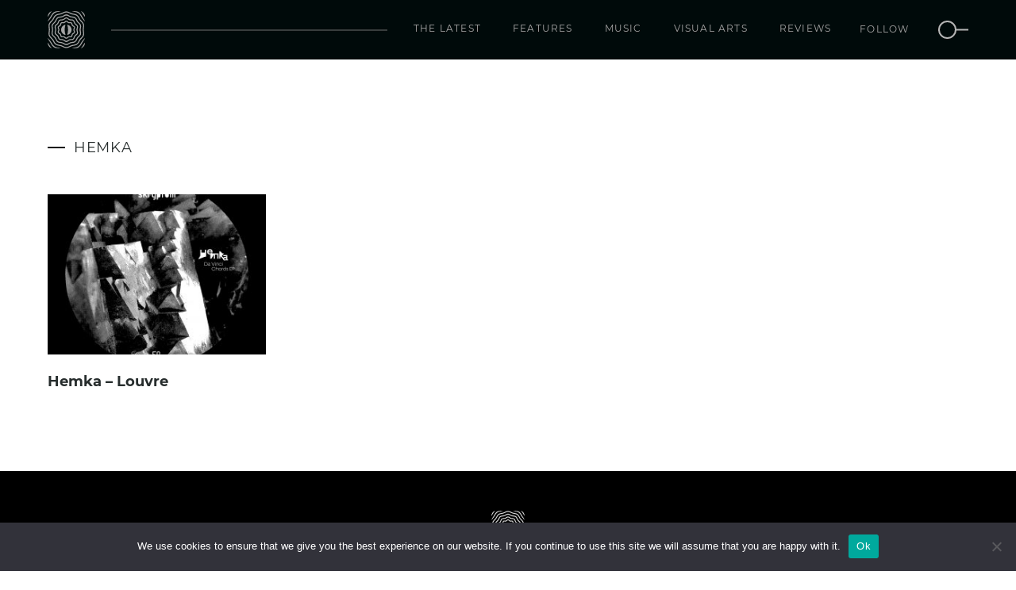

--- FILE ---
content_type: text/html; charset=UTF-8
request_url: https://www.orbmag.com/tag/hemka/
body_size: 8402
content:
<!doctype html>
<html lang="en-US">
<head>
    <!-- Google tag (gtag.js) -->
    <script async src="https://www.googletagmanager.com/gtag/js?id=G-S39375HE7H"></script>
    <script>
    window.dataLayer = window.dataLayer || [];
    function gtag(){dataLayer.push(arguments);}
    gtag('js', new Date());

    gtag('config', 'G-S39375HE7H');
    </script>
    <link rel="apple-touch-icon" sizes="180x180" href="/apple-touch-icon.png">
    <link rel="icon" type="image/png" sizes="32x32" href="/favicon-32x32.png">
    <link rel="icon" type="image/png" sizes="16x16" href="/favicon-16x16.png">
    <link rel="manifest" href="/site.webmanifest">
    <link rel="mask-icon" href="/safari-pinned-tab.svg" color="#5bbad5">
    <meta name="msapplication-TileColor" content="#ffffff">
    <meta name="theme-color" content="#ffffff">
	<meta charset="UTF-8">
	<meta name="viewport" content="width=device-width, initial-scale=1, maximum-scale=1">
	<link rel="profile" href="https://gmpg.org/xfn/11">
    
	<meta name='robots' content='index, follow, max-image-preview:large, max-snippet:-1, max-video-preview:-1' />
	<style>img:is([sizes="auto" i], [sizes^="auto," i]) { contain-intrinsic-size: 3000px 1500px }</style>
	
	<!-- This site is optimized with the Yoast SEO plugin v26.0 - https://yoast.com/wordpress/plugins/seo/ -->
	<title>Hemka Archives - Orb Mag</title>
	<link rel="canonical" href="https://www.orbmag.com/tag/hemka/" />
	<meta property="og:locale" content="en_US" />
	<meta property="og:type" content="article" />
	<meta property="og:title" content="Hemka Archives - Orb Mag" />
	<meta property="og:url" content="https://www.orbmag.com/tag/hemka/" />
	<meta property="og:site_name" content="Orb Mag" />
	<meta name="twitter:card" content="summary_large_image" />
	<script type="application/ld+json" class="yoast-schema-graph">{"@context":"https://schema.org","@graph":[{"@type":"CollectionPage","@id":"https://www.orbmag.com/tag/hemka/","url":"https://www.orbmag.com/tag/hemka/","name":"Hemka Archives - Orb Mag","isPartOf":{"@id":"https://www.orbmag.com/#website"},"primaryImageOfPage":{"@id":"https://www.orbmag.com/tag/hemka/#primaryimage"},"image":{"@id":"https://www.orbmag.com/tag/hemka/#primaryimage"},"thumbnailUrl":"https://www.orbmag.com/wp-content/uploads/2021/08/SKRPT059-ARTWORK-scaled-e1629918009870.jpg","breadcrumb":{"@id":"https://www.orbmag.com/tag/hemka/#breadcrumb"},"inLanguage":"en-US"},{"@type":"ImageObject","inLanguage":"en-US","@id":"https://www.orbmag.com/tag/hemka/#primaryimage","url":"https://www.orbmag.com/wp-content/uploads/2021/08/SKRPT059-ARTWORK-scaled-e1629918009870.jpg","contentUrl":"https://www.orbmag.com/wp-content/uploads/2021/08/SKRPT059-ARTWORK-scaled-e1629918009870.jpg","width":900,"height":900,"caption":"orb-mag-hemka"},{"@type":"BreadcrumbList","@id":"https://www.orbmag.com/tag/hemka/#breadcrumb","itemListElement":[{"@type":"ListItem","position":1,"name":"Home","item":"https://www.orbmag.com/"},{"@type":"ListItem","position":2,"name":"Hemka"}]},{"@type":"WebSite","@id":"https://www.orbmag.com/#website","url":"https://www.orbmag.com/","name":"Orb Mag","description":"Shaping future consciousness","potentialAction":[{"@type":"SearchAction","target":{"@type":"EntryPoint","urlTemplate":"https://www.orbmag.com/?s={search_term_string}"},"query-input":{"@type":"PropertyValueSpecification","valueRequired":true,"valueName":"search_term_string"}}],"inLanguage":"en-US"}]}</script>
	<!-- / Yoast SEO plugin. -->


<link rel='dns-prefetch' href='//www.orbmag.com' />
<link rel='dns-prefetch' href='//fonts.googleapis.com' />
<link rel="alternate" type="application/rss+xml" title="Orb Mag &raquo; Feed" href="https://www.orbmag.com/feed/" />
<link rel="alternate" type="application/rss+xml" title="Orb Mag &raquo; Comments Feed" href="https://www.orbmag.com/comments/feed/" />
<link rel="alternate" type="application/rss+xml" title="Orb Mag &raquo; Hemka Tag Feed" href="https://www.orbmag.com/tag/hemka/feed/" />
<script type="text/javascript">
/* <![CDATA[ */
window._wpemojiSettings = {"baseUrl":"https:\/\/s.w.org\/images\/core\/emoji\/16.0.1\/72x72\/","ext":".png","svgUrl":"https:\/\/s.w.org\/images\/core\/emoji\/16.0.1\/svg\/","svgExt":".svg","source":{"concatemoji":"https:\/\/www.orbmag.com\/wp-includes\/js\/wp-emoji-release.min.js?ver=6.8.3"}};
/*! This file is auto-generated */
!function(s,n){var o,i,e;function c(e){try{var t={supportTests:e,timestamp:(new Date).valueOf()};sessionStorage.setItem(o,JSON.stringify(t))}catch(e){}}function p(e,t,n){e.clearRect(0,0,e.canvas.width,e.canvas.height),e.fillText(t,0,0);var t=new Uint32Array(e.getImageData(0,0,e.canvas.width,e.canvas.height).data),a=(e.clearRect(0,0,e.canvas.width,e.canvas.height),e.fillText(n,0,0),new Uint32Array(e.getImageData(0,0,e.canvas.width,e.canvas.height).data));return t.every(function(e,t){return e===a[t]})}function u(e,t){e.clearRect(0,0,e.canvas.width,e.canvas.height),e.fillText(t,0,0);for(var n=e.getImageData(16,16,1,1),a=0;a<n.data.length;a++)if(0!==n.data[a])return!1;return!0}function f(e,t,n,a){switch(t){case"flag":return n(e,"\ud83c\udff3\ufe0f\u200d\u26a7\ufe0f","\ud83c\udff3\ufe0f\u200b\u26a7\ufe0f")?!1:!n(e,"\ud83c\udde8\ud83c\uddf6","\ud83c\udde8\u200b\ud83c\uddf6")&&!n(e,"\ud83c\udff4\udb40\udc67\udb40\udc62\udb40\udc65\udb40\udc6e\udb40\udc67\udb40\udc7f","\ud83c\udff4\u200b\udb40\udc67\u200b\udb40\udc62\u200b\udb40\udc65\u200b\udb40\udc6e\u200b\udb40\udc67\u200b\udb40\udc7f");case"emoji":return!a(e,"\ud83e\udedf")}return!1}function g(e,t,n,a){var r="undefined"!=typeof WorkerGlobalScope&&self instanceof WorkerGlobalScope?new OffscreenCanvas(300,150):s.createElement("canvas"),o=r.getContext("2d",{willReadFrequently:!0}),i=(o.textBaseline="top",o.font="600 32px Arial",{});return e.forEach(function(e){i[e]=t(o,e,n,a)}),i}function t(e){var t=s.createElement("script");t.src=e,t.defer=!0,s.head.appendChild(t)}"undefined"!=typeof Promise&&(o="wpEmojiSettingsSupports",i=["flag","emoji"],n.supports={everything:!0,everythingExceptFlag:!0},e=new Promise(function(e){s.addEventListener("DOMContentLoaded",e,{once:!0})}),new Promise(function(t){var n=function(){try{var e=JSON.parse(sessionStorage.getItem(o));if("object"==typeof e&&"number"==typeof e.timestamp&&(new Date).valueOf()<e.timestamp+604800&&"object"==typeof e.supportTests)return e.supportTests}catch(e){}return null}();if(!n){if("undefined"!=typeof Worker&&"undefined"!=typeof OffscreenCanvas&&"undefined"!=typeof URL&&URL.createObjectURL&&"undefined"!=typeof Blob)try{var e="postMessage("+g.toString()+"("+[JSON.stringify(i),f.toString(),p.toString(),u.toString()].join(",")+"));",a=new Blob([e],{type:"text/javascript"}),r=new Worker(URL.createObjectURL(a),{name:"wpTestEmojiSupports"});return void(r.onmessage=function(e){c(n=e.data),r.terminate(),t(n)})}catch(e){}c(n=g(i,f,p,u))}t(n)}).then(function(e){for(var t in e)n.supports[t]=e[t],n.supports.everything=n.supports.everything&&n.supports[t],"flag"!==t&&(n.supports.everythingExceptFlag=n.supports.everythingExceptFlag&&n.supports[t]);n.supports.everythingExceptFlag=n.supports.everythingExceptFlag&&!n.supports.flag,n.DOMReady=!1,n.readyCallback=function(){n.DOMReady=!0}}).then(function(){return e}).then(function(){var e;n.supports.everything||(n.readyCallback(),(e=n.source||{}).concatemoji?t(e.concatemoji):e.wpemoji&&e.twemoji&&(t(e.twemoji),t(e.wpemoji)))}))}((window,document),window._wpemojiSettings);
/* ]]> */
</script>
<style id='wp-emoji-styles-inline-css' type='text/css'>

	img.wp-smiley, img.emoji {
		display: inline !important;
		border: none !important;
		box-shadow: none !important;
		height: 1em !important;
		width: 1em !important;
		margin: 0 0.07em !important;
		vertical-align: -0.1em !important;
		background: none !important;
		padding: 0 !important;
	}
</style>
<link rel='stylesheet' id='wp-block-library-css' href='https://www.orbmag.com/wp-includes/css/dist/block-library/style.min.css?ver=6.8.3' type='text/css' media='all' />
<style id='classic-theme-styles-inline-css' type='text/css'>
/*! This file is auto-generated */
.wp-block-button__link{color:#fff;background-color:#32373c;border-radius:9999px;box-shadow:none;text-decoration:none;padding:calc(.667em + 2px) calc(1.333em + 2px);font-size:1.125em}.wp-block-file__button{background:#32373c;color:#fff;text-decoration:none}
</style>
<style id='global-styles-inline-css' type='text/css'>
:root{--wp--preset--aspect-ratio--square: 1;--wp--preset--aspect-ratio--4-3: 4/3;--wp--preset--aspect-ratio--3-4: 3/4;--wp--preset--aspect-ratio--3-2: 3/2;--wp--preset--aspect-ratio--2-3: 2/3;--wp--preset--aspect-ratio--16-9: 16/9;--wp--preset--aspect-ratio--9-16: 9/16;--wp--preset--color--black: #000000;--wp--preset--color--cyan-bluish-gray: #abb8c3;--wp--preset--color--white: #ffffff;--wp--preset--color--pale-pink: #f78da7;--wp--preset--color--vivid-red: #cf2e2e;--wp--preset--color--luminous-vivid-orange: #ff6900;--wp--preset--color--luminous-vivid-amber: #fcb900;--wp--preset--color--light-green-cyan: #7bdcb5;--wp--preset--color--vivid-green-cyan: #00d084;--wp--preset--color--pale-cyan-blue: #8ed1fc;--wp--preset--color--vivid-cyan-blue: #0693e3;--wp--preset--color--vivid-purple: #9b51e0;--wp--preset--gradient--vivid-cyan-blue-to-vivid-purple: linear-gradient(135deg,rgba(6,147,227,1) 0%,rgb(155,81,224) 100%);--wp--preset--gradient--light-green-cyan-to-vivid-green-cyan: linear-gradient(135deg,rgb(122,220,180) 0%,rgb(0,208,130) 100%);--wp--preset--gradient--luminous-vivid-amber-to-luminous-vivid-orange: linear-gradient(135deg,rgba(252,185,0,1) 0%,rgba(255,105,0,1) 100%);--wp--preset--gradient--luminous-vivid-orange-to-vivid-red: linear-gradient(135deg,rgba(255,105,0,1) 0%,rgb(207,46,46) 100%);--wp--preset--gradient--very-light-gray-to-cyan-bluish-gray: linear-gradient(135deg,rgb(238,238,238) 0%,rgb(169,184,195) 100%);--wp--preset--gradient--cool-to-warm-spectrum: linear-gradient(135deg,rgb(74,234,220) 0%,rgb(151,120,209) 20%,rgb(207,42,186) 40%,rgb(238,44,130) 60%,rgb(251,105,98) 80%,rgb(254,248,76) 100%);--wp--preset--gradient--blush-light-purple: linear-gradient(135deg,rgb(255,206,236) 0%,rgb(152,150,240) 100%);--wp--preset--gradient--blush-bordeaux: linear-gradient(135deg,rgb(254,205,165) 0%,rgb(254,45,45) 50%,rgb(107,0,62) 100%);--wp--preset--gradient--luminous-dusk: linear-gradient(135deg,rgb(255,203,112) 0%,rgb(199,81,192) 50%,rgb(65,88,208) 100%);--wp--preset--gradient--pale-ocean: linear-gradient(135deg,rgb(255,245,203) 0%,rgb(182,227,212) 50%,rgb(51,167,181) 100%);--wp--preset--gradient--electric-grass: linear-gradient(135deg,rgb(202,248,128) 0%,rgb(113,206,126) 100%);--wp--preset--gradient--midnight: linear-gradient(135deg,rgb(2,3,129) 0%,rgb(40,116,252) 100%);--wp--preset--font-size--small: 13px;--wp--preset--font-size--medium: 20px;--wp--preset--font-size--large: 36px;--wp--preset--font-size--x-large: 42px;--wp--preset--spacing--20: 0.44rem;--wp--preset--spacing--30: 0.67rem;--wp--preset--spacing--40: 1rem;--wp--preset--spacing--50: 1.5rem;--wp--preset--spacing--60: 2.25rem;--wp--preset--spacing--70: 3.38rem;--wp--preset--spacing--80: 5.06rem;--wp--preset--shadow--natural: 6px 6px 9px rgba(0, 0, 0, 0.2);--wp--preset--shadow--deep: 12px 12px 50px rgba(0, 0, 0, 0.4);--wp--preset--shadow--sharp: 6px 6px 0px rgba(0, 0, 0, 0.2);--wp--preset--shadow--outlined: 6px 6px 0px -3px rgba(255, 255, 255, 1), 6px 6px rgba(0, 0, 0, 1);--wp--preset--shadow--crisp: 6px 6px 0px rgba(0, 0, 0, 1);}:where(.is-layout-flex){gap: 0.5em;}:where(.is-layout-grid){gap: 0.5em;}body .is-layout-flex{display: flex;}.is-layout-flex{flex-wrap: wrap;align-items: center;}.is-layout-flex > :is(*, div){margin: 0;}body .is-layout-grid{display: grid;}.is-layout-grid > :is(*, div){margin: 0;}:where(.wp-block-columns.is-layout-flex){gap: 2em;}:where(.wp-block-columns.is-layout-grid){gap: 2em;}:where(.wp-block-post-template.is-layout-flex){gap: 1.25em;}:where(.wp-block-post-template.is-layout-grid){gap: 1.25em;}.has-black-color{color: var(--wp--preset--color--black) !important;}.has-cyan-bluish-gray-color{color: var(--wp--preset--color--cyan-bluish-gray) !important;}.has-white-color{color: var(--wp--preset--color--white) !important;}.has-pale-pink-color{color: var(--wp--preset--color--pale-pink) !important;}.has-vivid-red-color{color: var(--wp--preset--color--vivid-red) !important;}.has-luminous-vivid-orange-color{color: var(--wp--preset--color--luminous-vivid-orange) !important;}.has-luminous-vivid-amber-color{color: var(--wp--preset--color--luminous-vivid-amber) !important;}.has-light-green-cyan-color{color: var(--wp--preset--color--light-green-cyan) !important;}.has-vivid-green-cyan-color{color: var(--wp--preset--color--vivid-green-cyan) !important;}.has-pale-cyan-blue-color{color: var(--wp--preset--color--pale-cyan-blue) !important;}.has-vivid-cyan-blue-color{color: var(--wp--preset--color--vivid-cyan-blue) !important;}.has-vivid-purple-color{color: var(--wp--preset--color--vivid-purple) !important;}.has-black-background-color{background-color: var(--wp--preset--color--black) !important;}.has-cyan-bluish-gray-background-color{background-color: var(--wp--preset--color--cyan-bluish-gray) !important;}.has-white-background-color{background-color: var(--wp--preset--color--white) !important;}.has-pale-pink-background-color{background-color: var(--wp--preset--color--pale-pink) !important;}.has-vivid-red-background-color{background-color: var(--wp--preset--color--vivid-red) !important;}.has-luminous-vivid-orange-background-color{background-color: var(--wp--preset--color--luminous-vivid-orange) !important;}.has-luminous-vivid-amber-background-color{background-color: var(--wp--preset--color--luminous-vivid-amber) !important;}.has-light-green-cyan-background-color{background-color: var(--wp--preset--color--light-green-cyan) !important;}.has-vivid-green-cyan-background-color{background-color: var(--wp--preset--color--vivid-green-cyan) !important;}.has-pale-cyan-blue-background-color{background-color: var(--wp--preset--color--pale-cyan-blue) !important;}.has-vivid-cyan-blue-background-color{background-color: var(--wp--preset--color--vivid-cyan-blue) !important;}.has-vivid-purple-background-color{background-color: var(--wp--preset--color--vivid-purple) !important;}.has-black-border-color{border-color: var(--wp--preset--color--black) !important;}.has-cyan-bluish-gray-border-color{border-color: var(--wp--preset--color--cyan-bluish-gray) !important;}.has-white-border-color{border-color: var(--wp--preset--color--white) !important;}.has-pale-pink-border-color{border-color: var(--wp--preset--color--pale-pink) !important;}.has-vivid-red-border-color{border-color: var(--wp--preset--color--vivid-red) !important;}.has-luminous-vivid-orange-border-color{border-color: var(--wp--preset--color--luminous-vivid-orange) !important;}.has-luminous-vivid-amber-border-color{border-color: var(--wp--preset--color--luminous-vivid-amber) !important;}.has-light-green-cyan-border-color{border-color: var(--wp--preset--color--light-green-cyan) !important;}.has-vivid-green-cyan-border-color{border-color: var(--wp--preset--color--vivid-green-cyan) !important;}.has-pale-cyan-blue-border-color{border-color: var(--wp--preset--color--pale-cyan-blue) !important;}.has-vivid-cyan-blue-border-color{border-color: var(--wp--preset--color--vivid-cyan-blue) !important;}.has-vivid-purple-border-color{border-color: var(--wp--preset--color--vivid-purple) !important;}.has-vivid-cyan-blue-to-vivid-purple-gradient-background{background: var(--wp--preset--gradient--vivid-cyan-blue-to-vivid-purple) !important;}.has-light-green-cyan-to-vivid-green-cyan-gradient-background{background: var(--wp--preset--gradient--light-green-cyan-to-vivid-green-cyan) !important;}.has-luminous-vivid-amber-to-luminous-vivid-orange-gradient-background{background: var(--wp--preset--gradient--luminous-vivid-amber-to-luminous-vivid-orange) !important;}.has-luminous-vivid-orange-to-vivid-red-gradient-background{background: var(--wp--preset--gradient--luminous-vivid-orange-to-vivid-red) !important;}.has-very-light-gray-to-cyan-bluish-gray-gradient-background{background: var(--wp--preset--gradient--very-light-gray-to-cyan-bluish-gray) !important;}.has-cool-to-warm-spectrum-gradient-background{background: var(--wp--preset--gradient--cool-to-warm-spectrum) !important;}.has-blush-light-purple-gradient-background{background: var(--wp--preset--gradient--blush-light-purple) !important;}.has-blush-bordeaux-gradient-background{background: var(--wp--preset--gradient--blush-bordeaux) !important;}.has-luminous-dusk-gradient-background{background: var(--wp--preset--gradient--luminous-dusk) !important;}.has-pale-ocean-gradient-background{background: var(--wp--preset--gradient--pale-ocean) !important;}.has-electric-grass-gradient-background{background: var(--wp--preset--gradient--electric-grass) !important;}.has-midnight-gradient-background{background: var(--wp--preset--gradient--midnight) !important;}.has-small-font-size{font-size: var(--wp--preset--font-size--small) !important;}.has-medium-font-size{font-size: var(--wp--preset--font-size--medium) !important;}.has-large-font-size{font-size: var(--wp--preset--font-size--large) !important;}.has-x-large-font-size{font-size: var(--wp--preset--font-size--x-large) !important;}
:where(.wp-block-post-template.is-layout-flex){gap: 1.25em;}:where(.wp-block-post-template.is-layout-grid){gap: 1.25em;}
:where(.wp-block-columns.is-layout-flex){gap: 2em;}:where(.wp-block-columns.is-layout-grid){gap: 2em;}
:root :where(.wp-block-pullquote){font-size: 1.5em;line-height: 1.6;}
</style>
<link rel='stylesheet' id='cookie-notice-front-css' href='https://www.orbmag.com/wp-content/plugins/cookie-notice/css/front.min.css?ver=2.5.7' type='text/css' media='all' />
<link rel='stylesheet' id='orbmag-open-sans-css' href='https://fonts.googleapis.com/css?family=Open+Sans%3A400%2C400i%2C700%2C700i&#038;ver=6.8.3' type='text/css' media='all' />
<link rel='stylesheet' id='orbmag-font-awesome-css' href='https://www.orbmag.com/wp-content/themes/orbmag/css/font-awesome.min.css?ver=6.8.3' type='text/css' media='all' />
<link rel='stylesheet' id='orbmag-mediaelementplayer-css' href='https://www.orbmag.com/wp-content/themes/orbmag/css/mediaelementplayer.css?ver=6.8.3' type='text/css' media='all' />
<link rel='stylesheet' id='orbmag-style-css' href='https://www.orbmag.com/wp-content/themes/orbmag/style.css?ver=20240301' type='text/css' media='all' />
<script type="text/javascript" id="cookie-notice-front-js-before">
/* <![CDATA[ */
var cnArgs = {"ajaxUrl":"https:\/\/www.orbmag.com\/wp-admin\/admin-ajax.php","nonce":"af1774b5ad","hideEffect":"fade","position":"bottom","onScroll":false,"onScrollOffset":100,"onClick":false,"cookieName":"cookie_notice_accepted","cookieTime":2592000,"cookieTimeRejected":2592000,"globalCookie":false,"redirection":false,"cache":true,"revokeCookies":false,"revokeCookiesOpt":"automatic"};
/* ]]> */
</script>
<script type="text/javascript" src="https://www.orbmag.com/wp-content/plugins/cookie-notice/js/front.min.js?ver=2.5.7" id="cookie-notice-front-js"></script>
<link rel="https://api.w.org/" href="https://www.orbmag.com/wp-json/" /><link rel="alternate" title="JSON" type="application/json" href="https://www.orbmag.com/wp-json/wp/v2/tags/2806" /><link rel="EditURI" type="application/rsd+xml" title="RSD" href="https://www.orbmag.com/xmlrpc.php?rsd" />
<meta name="generator" content="WordPress 6.8.3" />

    <!-- <script async src="https://pagead2.googlesyndication.com/pagead/js/adsbygoogle.js?client=ca-pub-5518276530601122" crossorigin="anonymous"></script> -->
</head>
<body>
    <header id="header">
        <nav class="mainNav">
            <div class="container relative-holder">
                <div class="headerLogo">
                    <a href="https://www.orbmag.com"><img src="https://www.orbmag.com/wp-content/themes/orbmag/images/orb-logo.svg" /></a>
                </div>
                <div class="spacer"></div>
                <span class="mobile-search-button hidden-md hidden-lg">
                    <a href="#search">
                        <img src="https://www.orbmag.com/wp-content/themes/orbmag/images/search-icon.svg" />
                    </a>
                </span>
                <button class="touchMenuButton hidden-md hidden-lg">
                    <span class="icon-bar"></span>
                    <span class="icon-bar"></span>
                    <span class="icon-bar"></span>
                </button>
                <div class="menuHolder" id="orbMenu">
                    <ul id="menu-main-menu" class="menu"><li id="menu-item-10854" class="menu-item menu-item-type-post_type menu-item-object-page menu-item-10854"><a href="https://www.orbmag.com/the-latest/">The latest</a></li>
<li id="menu-item-1065" class="menu-item menu-item-type-post_type menu-item-object-page menu-item-1065"><a href="https://www.orbmag.com/features/">Features</a></li>
<li id="menu-item-1063" class="menu-item menu-item-type-post_type menu-item-object-page menu-item-1063"><a href="https://www.orbmag.com/music/">Music</a></li>
<li id="menu-item-882" class="menu-item menu-item-type-post_type menu-item-object-page menu-item-882"><a href="https://www.orbmag.com/visual-arts/">Visual Arts</a></li>
<li id="menu-item-1064" class="menu-item menu-item-type-post_type menu-item-object-page menu-item-1064"><a href="https://www.orbmag.com/reviews/">Reviews</a></li>
</ul>                    <ul class="follow-search">
                        <li>
                            <div class="follow">
                                <a target="_blank" href="https://www.facebook.com/orbmagofficial/"><div class="icon first"><i class="fa fa-facebook-f" aria-hidden="true"></i></div></a>
                                <a target="_blank" href="https://twitter.com/orbmag"><div class="icon "><i class="fa fa-twitter" aria-hidden="true"></i></div></a>
                                <a target="_blank" href="https://www.instagram.com/orbmagazineofficial/"><div class="icon "><i class="fa fa-instagram" aria-hidden="true"></i></div></a>
                                <a target="_blank" href="https://www.youtube.com/channel/UCQ7TFoJiMr5bqGyDa1_3QXQ/"><div class="icon last"><i class="fa fa-youtube" aria-hidden="true"></i></div></a>                                
                                <a target="_blank" href="https://soundcloud.com/orbmag"><div class="icon "><i class="fa fa-soundcloud" aria-hidden="true"></i></div></a>
                                <a target="_blank" href="https://www.mixcloud.com/orbmag/"><div class="icon "><i class="fa fa-mixcloud" aria-hidden="true"></i></div></a>
                               <a class="label">Follow</a>
                            </div>
                        </li>
                        <li class="hidden-xs hidden-sm">
                            <a href="#search">
                                <img src="https://www.orbmag.com/wp-content/themes/orbmag/images/search-icon.svg" />
                            </a>
                        </li>
                    </ul>
                </div>
                <!-- /.navbar-collapse -->
                <div class="socialFollow hidden">
                    <ul>
                        <li>
                            <a target="_blank" href="https://www.facebook.com/orbmagofficial/"><i class="fa fa-facebook" aria-hidden="true"></i></a>
                        </li>
                        <li>
                            <a target="_blank" href="https://twitter.com/orbmag"><i class="fa fa-twitter" aria-hidden="true"></i></a>
                        </li>
                        <li>
                            <a target="_blank" href="https://www.instagram.com/orbmagazineofficial/"><i class="fa fa-instagram" aria-hidden="true"></i></a>
                        </li>
                        <li>
                            <a target="_blank" href="https://www.youtube.com/channel/UCQ7TFoJiMr5bqGyDa1_3QXQ/"><i class="fa fa-youtube" aria-hidden="true"></i></a>
                        </li>
                        <li>
                            <a target="_blank" href="https://soundcloud.com/orbmag"><i class="fa fa-youtube" aria-hidden="true"></i></a>
                        </li>
                        <li>
                            <a target="_blank" href="https://www.mixcloud.com/orbmag/"><i class="fa fa-mixcloud" aria-hidden="true"></i></a>
                        </li>
                    </ul>
                </div>
            </div>
        </nav>
    </header>
    <div id="search">
        <a class="close">
            <svg viewBox="0 0 24 24" width="100%" height="100%" class="icon icon--cross">
                <path d="M19 6.41L17.59 5 12 10.59 6.41 5 5 6.41 10.59 12 5 17.59 6.41 19 12 13.41 17.59 19 19 17.59 13.41 12z"></path>
            </svg>
        </a>
        <div class="input-holder">
            <form method="get" action="https://www.orbmag.com/">
                <input type="text" name="s" value="" placeholder="Type here..." />
                <span class="sbmtIcon">
                    <input type="submit" class="submit-button" value=""></input>
                    <!-- <svg viewBox="0 0 24 24" width="100%" height="100%">
                        <path d="M15.5 14h-.79l-.28-.27C15.41 12.59 16 11.11 16 9.5 16 5.91 13.09 3 9.5 3S3 5.91 3 9.5 5.91 16 9.5 16c1.61 0 3.09-.59 4.23-1.57l.27.28v.79l5 4.99L20.49 19l-4.99-5zm-6 0C7.01 14 5 11.99 5 9.5S7.01 5 9.5 5 14 7.01 14 9.5 11.99 14 9.5 14z"></path>
                    </svg> -->
                    <img src="https://www.orbmag.com/wp-content/themes/orbmag/images/search-icon.svg" />
                </span>
            </form>
        </div>
    </div>
    <main role="main" id="main">
	<div class="tag-news">
        <div class="container">          
            <div class="row">
                <div class="col-xs-12 section-title">
                    <h1 class="m-t1 m-b2">Hemka</h1>
                </div>
            </div>
            
            <div class="row">
                                    <div class="col-xs-6 col-sm-4 col-md-3 col-lg-3 articleBox p-b2">
                        <article>
                            <aside class="article-headline">
                                <!-- <span class="cat-in-article pull-left">
                                    <a href="">
                                    </a>
                                </span>
                                <span class="date pull-right"></span> -->
                            </aside>
                            <figure>
                                <a href="https://www.orbmag.com/news/hemka-louvre/">
                                    	                                    <img src="https://www.orbmag.com/wp-content/uploads/2021/08/SKRPT059-ARTWORK-300x220.jpg" class="img-responsive" alt="Hemka &#8211; Louvre" />
                                                                       
                                </a> 
                            </figure>
                            <header>
                                <h3><a href="https://www.orbmag.com/news/hemka-louvre/">Hemka &#8211; Louvre</a></h3>
                                <p></p>
                            </header>
                        </article>
                    </div>
                                    
            </div>
            <div class="pagination-holder m-b2"></div>        </div>
    </div>
<section>
    <div class="container text-center">
            </div>
</section>
<!-- <section class="subscribe-stripe">
    <div class="container">
        <div class="row">
            <div class="col-xs-12 col-md-6 col-md-offset-3">
                <h5>Weekly highlights from Orb Mag news, features, reviews, visual arts and podcasts.</h5>
            </div>
            <div class="col-xs-12 col-md-6 col-md-offset-3">
                            </div>
        </div>
    </div>
</section> -->
</main>
    <footer id="footer">
        <div class="container">
            <div class="row">
                <div class="col-xs-12">
                    <a href="https://www.orbmag.com" class="footer-logo">
                        <img src="https://www.orbmag.com/wp-content/themes/orbmag/images/logo-w.svg" width="42px" height="42px" alt="Orb Mag">
                    </a>
                    <p class="copyright">Copyright © 2026 Orb Mag
                        <br/> All rights reserved.</p>
                </div>
                <div class="col-xs-12 col-md-12 footer-middle">
                    <div class="socialFollow">
                        <ul>
                            <li>
                                <a target="_blank" href="https://www.facebook.com/orbmagofficial/"><i class="fa fa-facebook" aria-hidden="true"></i></a>
                            </li>
                            <li>
                                <a target="_blank" href="https://twitter.com/orbmag"><i class="fa fa-twitter" aria-hidden="true"></i></a>
                            </li>
                            <li>
                                <a target="_blank" href="https://www.instagram.com/orbmagazineofficial/"><i class="fa fa-instagram" aria-hidden="true"></i></a>
                            </li>
                            <li>
                                <a target="_blank" href="https://www.youtube.com/channel/UCQ7TFoJiMr5bqGyDa1_3QXQ/"><i class="fa fa-youtube" aria-hidden="true"></i></a>
                            </li>
                            <li>
                                <a target="_blank" href="https://soundcloud.com/orbmag"><i class="fa fa-soundcloud" aria-hidden="true"></i></a>
                            </li>
                            <li>
                                <a target="_blank" href="https://www.mixcloud.com/orbmag/"><i class="fa fa-mixcloud" aria-hidden="true"></i></a>
                            </li>
                        </ul>
                    </div>
                    <ul id="menu-footer-menu" class="footer-menu"><li id="menu-item-2178" class="menu-item menu-item-type-post_type menu-item-object-page menu-item-2178"><a href="https://www.orbmag.com/terms-and-conditions/">Terms and Conditions</a></li>
<li id="menu-item-5491" class="menu-item menu-item-type-post_type menu-item-object-page menu-item-privacy-policy menu-item-5491"><a rel="privacy-policy" href="https://www.orbmag.com/privacy-policy/">Privacy Policy</a></li>
<li id="menu-item-2179" class="menu-item menu-item-type-post_type menu-item-object-page menu-item-2179"><a href="https://www.orbmag.com/contact/">Contact</a></li>
<li id="menu-item-2180" class="menu-item menu-item-type-post_type menu-item-object-page menu-item-2180"><a href="https://www.orbmag.com/about/">About</a></li>
</ul>                </div>
            </div>
            <!-- <span class="toTop"><i class="fa fa-long-arrow-up" aria-hidden="true"></i></span> -->
        </div>
    </footer>
    <div class="bottomNav">
        <div class="mainNav">
            <div class="container relative-holder">
                <div class="headerLogo">
                    <a href="https://www.orbmag.com"><img src="https://www.orbmag.com/wp-content/themes/orbmag/images/orb-logo.svg" /></a>
                </div>
                <div class="spacer"></div>
                <span class="mobile-search-button hidden-md hidden-lg">
                    <a href="#search">
                        <img src="https://www.orbmag.com/wp-content/themes/orbmag/images/search-icon.svg" />
                    </a>
                </span>
                <button class="touchMenuButton hidden-md hidden-lg">
                    <span class="icon-bar"></span>
                    <span class="icon-bar"></span>
                    <span class="icon-bar"></span>
                </button>
                <div class="menuHolder" id="orbMenu">
                    <ul id="menu-main-menu-1" class="menu"><li class="menu-item menu-item-type-post_type menu-item-object-page menu-item-10854"><a href="https://www.orbmag.com/the-latest/">The latest</a></li>
<li class="menu-item menu-item-type-post_type menu-item-object-page menu-item-1065"><a href="https://www.orbmag.com/features/">Features</a></li>
<li class="menu-item menu-item-type-post_type menu-item-object-page menu-item-1063"><a href="https://www.orbmag.com/music/">Music</a></li>
<li class="menu-item menu-item-type-post_type menu-item-object-page menu-item-882"><a href="https://www.orbmag.com/visual-arts/">Visual Arts</a></li>
<li class="menu-item menu-item-type-post_type menu-item-object-page menu-item-1064"><a href="https://www.orbmag.com/reviews/">Reviews</a></li>
</ul>                    <ul class="follow-search">
                        <li>
                            <div class="follow">
                                <a target="_blank" href="https://www.facebook.com/orbmagofficial/"><div class="icon first"><i class="fa fa-facebook-f" aria-hidden="true"></i></div></a>
                                <a target="_blank" href="https://twitter.com/orbmag"><div class="icon "><i class="fa fa-twitter" aria-hidden="true"></i></div></a>
                                <a target="_blank" href="https://www.instagram.com/orbmagazineofficial/"><div class="icon "><i class="fa fa-instagram" aria-hidden="true"></i></div></a>
                                <a target="_blank" href="https://www.youtube.com/channel/UCQ7TFoJiMr5bqGyDa1_3QXQ/"><div class="icon last"><i class="fa fa-youtube" aria-hidden="true"></i></div></a>                                
                                <a target="_blank" href="https://soundcloud.com/orbmag"><div class="icon "><i class="fa fa-soundcloud" aria-hidden="true"></i></div></a>
                                <a target="_blank" href="https://www.mixcloud.com/orbmag/"><div class="icon "><i class="fa fa-mixcloud" aria-hidden="true"></i></div></a>
                               <a class="label">Follow</a>
                            </div>
                        </li>
                        <li class="hidden-xs hidden-sm">
                            <a href="#search">    
                                <img src="https://www.orbmag.com/wp-content/themes/orbmag/images/search-icon.svg" />
                            </a>
                        </li>
                    </ul>
                </div>
                <!-- /.navbar-collapse -->
                <div class="socialFollow hidden">
                    <ul>
                        <li>
                            <a target="_blank" href="https://www.facebook.com/orbmagofficial/"><i class="fa fa-facebook" aria-hidden="true"></i></a>
                        </li>
                        <li>
                            <a target="_blank" href="https://twitter.com/orbmag"><i class="fa fa-twitter" aria-hidden="true"></i></a>
                        </li>
                        <li>
                            <a target="_blank" href="https://www.instagram.com/orbmagazineofficial/"><i class="fa fa-instagram" aria-hidden="true"></i></a>
                        </li>
                        <li>
                            <a target="_blank" href="https://www.youtube.com/channel/UCQ7TFoJiMr5bqGyDa1_3QXQ/"><i class="fa fa-youtube" aria-hidden="true"></i></a>
                        </li>
                        <li>
                            <a target="_blank" href="https://soundcloud.com/orbmag"><i class="fa fa-youtube" aria-hidden="true"></i></a>
                        </li>
                        <li>
                            <a target="_blank" href="https://www.mixcloud.com/orbmag/"><i class="fa fa-mixcloud" aria-hidden="true"></i></a>
                        </li>
                    </ul>
                </div>
            </div>
        </div>
    </div>
<script type="speculationrules">
{"prefetch":[{"source":"document","where":{"and":[{"href_matches":"\/*"},{"not":{"href_matches":["\/wp-*.php","\/wp-admin\/*","\/wp-content\/uploads\/*","\/wp-content\/*","\/wp-content\/plugins\/*","\/wp-content\/themes\/orbmag\/*","\/*\\?(.+)"]}},{"not":{"selector_matches":"a[rel~=\"nofollow\"]"}},{"not":{"selector_matches":".no-prefetch, .no-prefetch a"}}]},"eagerness":"conservative"}]}
</script>
<script type="text/javascript" src="https://www.orbmag.com/wp-content/themes/orbmag/js/jquery.min.js?ver=20151215" id="jquery-js"></script>
<script type="text/javascript" src="https://www.orbmag.com/wp-content/themes/orbmag/js/mediaelement-and-player.min.js?ver=20151215" id="orbmag-mediaelementplayer-js"></script>
<script type="text/javascript" src="https://www.orbmag.com/wp-content/themes/orbmag/js/renderers/soundcloud.min.js?ver=20151215" id="orbmag-soundcloud-js"></script>
<script type="text/javascript" src="https://www.orbmag.com/wp-content/themes/orbmag/js/orb.main.js?ver=20210304" id="orbmag-main-js"></script>
<script type="text/javascript" src="https://www.orbmag.com/wp-content/themes/orbmag/js/skip-link-focus-fix.js?ver=20151215" id="orbmag-skip-link-focus-fix-js"></script>

		<!-- Cookie Notice plugin v2.5.7 by Hu-manity.co https://hu-manity.co/ -->
		<div id="cookie-notice" role="dialog" class="cookie-notice-hidden cookie-revoke-hidden cn-position-bottom" aria-label="Cookie Notice" style="background-color: rgba(50,50,58,1);"><div class="cookie-notice-container" style="color: #fff"><span id="cn-notice-text" class="cn-text-container">We use cookies to ensure that we give you the best experience on our website. If you continue to use this site we will assume that you are happy with it.</span><span id="cn-notice-buttons" class="cn-buttons-container"><button id="cn-accept-cookie" data-cookie-set="accept" class="cn-set-cookie cn-button" aria-label="Ok" style="background-color: #00a99d">Ok</button></span><span id="cn-close-notice" data-cookie-set="accept" class="cn-close-icon" title="No"></span></div>
			
		</div>
		<!-- / Cookie Notice plugin -->
<script defer src="https://static.cloudflareinsights.com/beacon.min.js/vcd15cbe7772f49c399c6a5babf22c1241717689176015" integrity="sha512-ZpsOmlRQV6y907TI0dKBHq9Md29nnaEIPlkf84rnaERnq6zvWvPUqr2ft8M1aS28oN72PdrCzSjY4U6VaAw1EQ==" data-cf-beacon='{"version":"2024.11.0","token":"f3525473f7b64a65892e689bbff61e2d","r":1,"server_timing":{"name":{"cfCacheStatus":true,"cfEdge":true,"cfExtPri":true,"cfL4":true,"cfOrigin":true,"cfSpeedBrain":true},"location_startswith":null}}' crossorigin="anonymous"></script>
</body>
</html>

<!--
Performance optimized by W3 Total Cache. Learn more: https://www.boldgrid.com/w3-total-cache/


Served from: orbmag.com @ 2026-01-20 19:37:48 by W3 Total Cache
-->